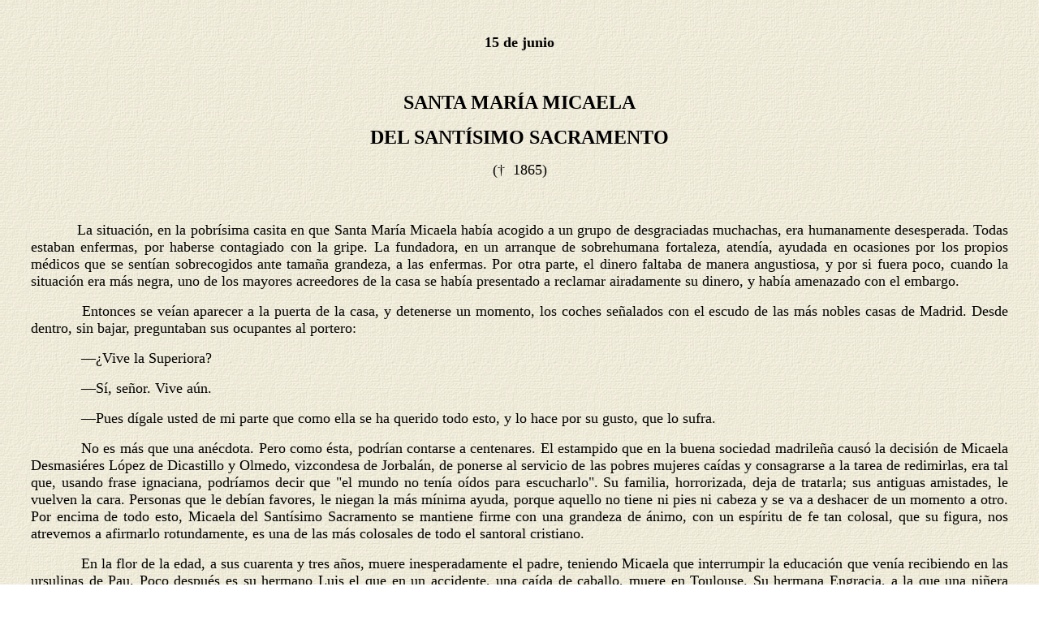

--- FILE ---
content_type: text/html
request_url: https://www.mercaba.org/SANTORAL/Vida/06/06-15_S_m_micaela_stmo_sacramento.htm
body_size: 9939
content:
<html>

<head>
<meta http-equiv="Content-Language" content="es">
<meta name="GENERATOR" content="Microsoft FrontPage 5.0">
<meta name="ProgId" content="FrontPage.Editor.Document">
<meta http-equiv="Content-Type" content="text/html; charset=windows-1252">
<title>SANTA MARÍA MICAELA DEL SANTÍSIMO SACRAMENTO </title>
</head>

<body background="../../../FONDOS/Fondo_001.gif">

    <center>
    <p class="MsoNormal" align="center" style="margin-left: 30; margin-right: 30">&nbsp;</p>
    <p class="MsoNormal" align="center" style="margin-left: 30; margin-right: 30">
    <b><font face="Verdana" size="4">15 de junio</font></b></p>
    <p class="MsoNormal" align="center" style="margin-left: 30; margin-right: 30">&nbsp;</p>
    <p class="MsoNormal" align="center" style="margin-left: 30; margin-right: 30"><b>
    <font face="Verdana" size="5">SANTA
    MARÍA MICAELA</font></b></p>
    <p class="MsoNormal" align="center" style="margin-left: 30; margin-right: 30"><b>
    <font face="Verdana" size="5">DEL SANTÍSIMO SACRAMENTO</font></b><font face="Verdana" size="5"><o:p>
    </o:p>
    </font></p>
    <p class="MsoNormal" align="center" style="margin-left: 30; margin-right: 30"><font face="Verdana" size="4">(†<span style="mso-spacerun: yes">&nbsp;
    </span>1865)</font></p>
    <p class="MsoNormal" style="text-align: justify; margin-left:30; margin-right:30"><font face="Verdana" size="4">&nbsp;<o:p>
    </o:p>
    </font></p>
    <p class="MsoNormal" style="text-align:justify;text-indent:42.55pt; margin-left:30; margin-right:30"><font face="Verdana" size="4">La
    situación, en la pobrísima casita en que Santa María Micaela había
    acogido a un grupo de desgraciadas muchachas, era humanamente desesperada.
    Todas estaban enfermas, por haberse contagiado con la gripe. La fundadora,
    en un arranque de sobrehumana fortaleza, atendía, ayudada en ocasiones por
    los propios médicos que se sentían sobrecogidos ante tamaña grandeza, a
    las enfermas. Por otra parte, el dinero faltaba de manera angustiosa, y por
    si fuera poco, cuando la situación era más negra, uno de los mayores
    acreedores de la casa se había presentado a reclamar airadamente su dinero,
    y había amenazado con el embargo.</font></p>
    <p class="MsoNormal" style="text-align:justify;text-indent:42.55pt; margin-left:30; margin-right:30"><font face="Verdana" size="4">&nbsp;Entonces
    se veían aparecer a la puerta de la casa, y detenerse un momento, los
    coches señalados con el escudo de las más nobles casas de Madrid. Desde
    dentro, sin bajar, preguntaban sus ocupantes al portero:</font></p>
    <p class="MsoNormal" style="text-align:justify;text-indent:42.55pt; margin-left:30; margin-right:30"><font face="Verdana" size="4">&nbsp;—¿Vive
    la Superiora?</font></p>
    <p class="MsoNormal" style="text-align:justify;text-indent:42.55pt; margin-left:30; margin-right:30"><font face="Verdana" size="4">&nbsp;—Sí,
    señor. Vive aún.</font></p>
    <p class="MsoNormal" style="text-align:justify;text-indent:42.55pt; margin-left:30; margin-right:30"><font face="Verdana" size="4">&nbsp;—Pues
    dígale usted de mi parte que como ella se ha querido todo esto, y lo hace
    por su gusto, que lo sufra.</font></p>
    <p class="MsoNormal" style="text-align:justify;text-indent:42.55pt; margin-left:30; margin-right:30"><font face="Verdana" size="4">&nbsp;No
    es más que una anécdota. Pero como ésta, podrían contarse a centenares.
    El estampido que en la buena sociedad madrileña causó la decisión de
    Micaela Desmasiéres López de Dicastillo y Olmedo, vizcondesa de Jorbalán,
    de ponerse al servicio de las pobres mujeres caídas y consagrarse a la
    tarea de redimirlas, era tal que, usando frase ignaciana, podríamos decir
    que &quot;el mundo no tenía oídos para escucharlo&quot;. Su familia,
    horrorizada, deja de tratarla; sus antiguas amistades, le vuelven la cara.
    Personas que le debían favores, le niegan la más mínima ayuda, porque
    aquello no tiene ni pies ni cabeza y se va a deshacer de un momento a otro.
    Por encima de todo esto, Micaela del Santísimo Sacramento se mantiene firme
    con una grandeza de ánimo, con un espíritu de fe tan colosal, que su
    figura, nos atrevemos a afirmarlo rotundamente, es una de las más colosales
    de todo el santoral cristiano.</font></p>
    <p class="MsoNormal" style="text-align:justify;text-indent:42.55pt; margin-left:30; margin-right:30"><font face="Verdana" size="4">&nbsp;En
    la flor de la edad, a sus cuarenta y tres años, muere inesperadamente el
    padre, teniendo Micaela que interrumpir la educación que venía recibiendo
    en las ursulinas de Pau. Poco después es su hermano Luis el que en un
    accidente, una caída de caballo, muere en Toulouse. Su hermana Engracia, a
    la que una niñera imprudente llevó a presenciar la ejecución de un reo,
    empieza a dar muestras de perturbación mental, y termina trastornándose
    por completo. Su hermana Manuela, que sobreviviría a tantas desgracias,
    hubo de marchar al destierro, a causa de las ideas legitimistas de su
    esposo.</font></p>
    <p class="MsoNormal" style="text-align:justify;text-indent:42.55pt; margin-left:30; margin-right:30"><font face="Verdana" size="4">&nbsp;En
    medio de todas estas tribulaciones, María Micaela recibe una educación
    excepcional. Se le enseña no sólo lo que es costumbre que aprendan las señoritas
    de buena sociedad en aquel tiempo, sino otras muchas cosas que le han de ser
    excepcionalmente útiles en su futura vida de fundadora. Aprende también a
    familiarizarse con el dolor y la humillación. Después de tres años de
    limpio noviazgo, pues ella &quot;no entendía muy bien de bodas&quot;, con
    un joven piadosísimo, hijo de los marqueses de Villadarias, cuando iba a
    celebrarse la boda se rompe el compromiso por cuestiones de intereses. El
    paso humilla a Micaela y la lanza por vez primera a la maledicencia madrileña.
    Ella, en sus memorias, maravilloso documento de espontáneo y naturalísimo
    estilo, resumirá aquel noviazgo diciendo que &quot;todo era tomarnos cuenta
    de los rezos... y quién hacía más oración&quot;.</font></p>
    <p class="MsoNormal" style="text-align:justify;text-indent:42.55pt; margin-left:30; margin-right:30"><font face="Verdana" size="4">&nbsp;Pero
    esta extraña escuela del noviazgo, para una fundadora, se va a hacer más
    extraña aún cuando, muerta su madre, María Micaela acompañe a su hermano
    primero a París y después a Bruselas. Durante su estancia en estas dos
    capitales europeas, Micaela se verá obligada a hacer una vida
    verdaderamente extraña. La dirección de un santo jesuita, el padre Carasa,
    a quien su madre la ha dejado encomendada, le servirá de seguridad en
    dificilísimos trances. El hecho es que ha de madrugar muchísimo para hacer
    su oración y recibir la comunión, que toda su vida fue cotidiana. Que ha
    de aprovechar la mañana para sus obras de caridad. Pero que luego ha de
    sentarse a la mesa, acompañando a sus hermanos, y con frecuencia invitados
    del cuerpo diplomático, ha de salir de paseo a caballo y ha de pasar la
    noche entre teatros, tertulias y bailes. Nadie podía sospechar que al dolor
    intensísimo que le causaba su enfermizo estómago (tuvo diagnosticado el cáncer
    por mucho tiempo) añadía ella la aspereza de un cilicio. Ni podían
    sospechar tampoco, quienes la veían en la platea, que los anteojos que ella
    llevaba estaban dispuestos de tal manera que, aun mirando fijamente al
    escenario, nada se alcanzara a ver.</font></p>
    <p class="MsoNormal" style="text-align:justify;text-indent:42.55pt; margin-left:30; margin-right:30"><font face="Verdana" size="4">&nbsp;Su
    vida en París y en Bruselas fue una siembra ininterrumpida de maravillosa
    caridad. Pobres, enfermos, necesitados, iglesias desmanteladas..., por
    doquiera hubiese una necesidad, encontraban inmediato remedio en la espléndida
    vizcondesa. Un anecdotario copiosísimo y edificante nos demuestra la
    extraordinaria capacidad, hasta humana, de una mujer que sin desatender en
    lo más mínimo a sus obligaciones (se obligó con voto a obedecer a su cuñada),
    desplegaba una pasmosa actividad al servicio del prójimo.</font></p>
    <p class="MsoNormal" style="text-align:justify;text-indent:42.55pt; margin-left:30; margin-right:30"><font face="Verdana" size="4">&nbsp;Un
    episodio extraño nos va a dar la medida de su extraordinaria figura.
    Volviendo hacia España, quiso su cuñada detenerse una temporada en
    Burdeos. También allí se significó María Micaela por su ejemplaridad. Un
    día reciben una extraña invitación: el cónsul de España les ruega que
    vayan a tomar el té a su casa. Ellas oponen algunos reparos, y el cónsul
    les explica que es el señor arzobispo quien se lo ha pedido porque quiere
    hablar con Micaela, y no le parece oportuno ni discreto acudir al hotel en
    que se hospedan. Dicho y hecho: se reúnen, comienzan a conversar y el
    arzobispo pide a Micaela... algo verdaderamente inaudito para una muchacha
    seglar.</font></p>
    <p class="MsoNormal" style="text-align:justify;text-indent:42.55pt; margin-left:30; margin-right:30"><font face="Verdana" size="4">&nbsp;María
    Micaela venía oyendo la misa que celebraba un canónigo español en la
    iglesia de unas religiosas, sin caer en cuenta de la situación en que se
    encontraban. El arzobispo le abrió los ojos: contagiadas por el jansenismo,
    las religiosas estaban en franca rebeldía contra él, y ésta era la razón
    de que allí no se celebrara misa. Pedía a Micaela que interviniera para
    que aquella situación cesase. Y Micaela intervino. Ella nos ha contado lo
    que sucedió, que llega a lindar con lo increíble. Recibida con frialdad,
    se gana primero el ánimo de la superiora, habla después a toda la
    comunidad reunida, entrando para ello en clausura, llega a convencerlas de
    que acepten hacer unos ejercicios espirituales, preside la comunión final,
    con su traje seglar, en medio del coro, en lugar de la superiora, convence a
    un pequeño grupo que aún se resistía, y marcha de Burdeos dejando a las
    religiosas enteramente reconciliadas con Dios, y despidiéndola con lágrimas.</font></p>
    <p class="MsoNormal" style="text-align:justify;text-indent:42.55pt; margin-left:30; margin-right:30"><font face="Verdana" size="4">&nbsp;El
    encuentro más decisivo de su existencia iba a tener lugar en forma
    inesperada y claramente providencial. El padre Carasa le había encomendado,
    al quedar sola en Madrid, que alternara con una señora de la que Micaela,
    extraordinariamente parca en alabanzas, nos dice que &quot;era santa&quot;:
    María Ignacia Rico de Grande. Esa señora la llevó un día al hospital de
    San Juan de Dios, donde, según nos dice Micaela, &quot;sufre el olfato, la
    vista, el tacto, los oídos&quot;. &quot;Todo tiene allí su especial
    mortificación y es un jardín de muchas virtudes que practicar&quot;. En
    efecto, al hospital se acogían las pobres mujeres de la calle, al caer
    enfermas de sus más repugnantes enfermedades. Micaela nada sabía ni de la
    existencia de tales mujeres, ni mucho menos del trato vil que la sociedad
    culpable les daba después de haberlas corrompido.</font></p>
    <p class="MsoNormal" style="text-align:justify;text-indent:42.55pt; margin-left:30; margin-right:30"><font face="Verdana" size="4">&nbsp;Aquella
    visita fue para ella una revelación. Y cuando vio la situación, no sólo
    del hospital, sino, lo que era muchísimo más trágico, la que les esperaba
    a la salida del mismo, no pudo menos de pensar que había que hacer algo. En
    este o aquel caso concreto las dos amigas consiguieron hallar un remedio.
    Pero hacía falta más: una casa en la que poder acoger a aquellas pobres
    mujeres, prevenir en lo posible las caídas, remediarlas cuando ya habían
    ocurrido.</font></p>
    <p class="MsoNormal" style="text-align:justify;text-indent:42.55pt; margin-left:30; margin-right:30"><font face="Verdana" size="4">&nbsp;Y
    así se hizo. En una insignificante casita inició María Micaela su
    maravillosa obra de caridad. La Comisaría de Cruzada le ofreció alguna
    ayuda. Se formó una junta y se preparó un sencillísimo reglamento. Pero
    claramente se veía que aquello no podía seguir en manos mercenarias, y que
    únicamente quien lo hiciera por Dios podría soportar las dificultades, las
    humillaciones, los desprecios que el trato con aquellas mujeres aparejaba.</font></p>
    <p class="MsoNormal" style="text-align:justify;text-indent:42.55pt; margin-left:30; margin-right:30"><font face="Verdana" size="4">&nbsp;Se
    produjo entonces uno de los episodios más dolorosos de su vida: se hicieron
    cargo de la casa unas religiosas francesas. Pero, desgraciadamente, pronto
    se vio que no habían sido leales ni en los ofrecimientos, ni en las
    obligaciones que habían asumido. Contra lo que habían afirmado, no tenían
    práctica ninguna de aquella clase de apostolado. Por otra parte. en la vida
    económica de la casa había muchos aspectos obscuros, obedeciendo, al
    parecer, a compromisos con la casa central. Lo cierto es que la situación
    se hizo insostenible; Micaela, apoyada por la autoridad eclesiástica que le
    daba plena razón, hubo de recurrir a medios extremos, y mientras, en medio
    de un griterío espantoso, con la casa rodeada por la fuerza pública, salían
    las religiosas, Micaela se hacía cargo de nuevo de las muchachas allí
    acogidas.</font></p>
    <p class="MsoNormal" style="text-align:justify;text-indent:42.55pt; margin-left:30; margin-right:30"><font face="Verdana" size="4">&nbsp;Con
    sobrecogedora grandeza de ánimo hizo frente a la situación. Pensando
    seriamente las cosas vio que Dios la llamaba a aquella tarea. Dejó su casa,
    se quedó a vivir con ellas, e inició ya de lleno su espléndido
    apostolado.</font></p>
    <p class="MsoNormal" style="text-align:justify;text-indent:42.55pt; margin-left:30; margin-right:30"><font face="Verdana" size="4">&nbsp;Y
    empieza una vida en la que, sin paradoja alguna, sino con toda verdad, se
    puede decir que lo sobrenatural es enteramente natural. No hay una peseta en
    casa, y ni siquiera carbón para encender la lumbre. A media mañana llega
    un religioso filipino, visita el colegio, y, entusiasmado, regala tres onzas
    de oro. La comida de aquel día es espléndida, y las colegialas piensan que
    el encender tan tarde la cocina ha sido... una broma de la superiora.</font></p>
    <p class="MsoNormal" style="text-align:justify;text-indent:42.55pt; margin-left:30; margin-right:30"><font face="Verdana" size="4">&nbsp;Cuando
    la calumnia llega hasta el mismo arzobispo de Toledo, se presenta el cura de
    la parroquia para quitar el Santísimo de la casa. Micaela pide al Señor
    que no consienta en irse, y el ánimo del cura cambia por completo después
    de estar un rato de rodillas. Emocionado, se ofrece para todo lo que haga
    falta.</font></p>
    <p class="MsoNormal" style="text-align:justify;text-indent:42.55pt; margin-left:30; margin-right:30"><font face="Verdana" size="4">&nbsp;En
    una época de su vida un confesor duro de carácter, el padre Labarta, querrá
    poner coto a tantas maravillas, y le prohibirá hacer uso de lo que Dios
    Nuestro Señor a cada paso le revelaba. Imprudente medida que ocasiona
    conflictos curiosísimos. &quot;Va a haber fuego en el altar&quot;, avisa el
    Señor. Y la Santa no puede hacer nada que no sea disponer con disimulo un
    poco de agua a mano. &quot;Te van a envenenar&quot;, y ella, ante la
    prohibición del confesor, se ve obligada a empezar a tomar la taza que
    contenía el arsénico, hasta que, ante lo repugnante del gusto, piensa que
    también sin revelación habría dejado aquello, y lo deja. Pero la
    obediencia le costará una enfermedad gravísima, y quedar al borde de la
    muerte. Felizmente no todos los confesores eran como el padre Labarta, y la
    figura celestial de San Antonio María Claret vendría en su auxilio y le
    ayudaría maravillosamente en los últimos años de su vida.</font></p>
    <p class="MsoNormal" style="text-align:justify;text-indent:42.55pt; margin-left:30; margin-right:30"><font face="Verdana" size="4">&nbsp;No
    hay palabras para explicar el grandioso heroísmo de la caridad de la Santa.
    Tenía un carácter fuerte, por otra parte, verdaderamente necesario si había
    de sacar adelante una fundación en la que se encontraban unánimes a la
    hora de rechazarla todos, los buenos y los malos.</font></p>
    <p class="MsoNormal" style="text-align:justify;text-indent:42.55pt; margin-left:30; margin-right:30"><font face="Verdana" size="4">&nbsp;Tuvo
    la persecución de los malos. Era lógico. Con el puñal, con el veneno, con
    el incendio, con la calumnia, con el pasquín, con el periódico..., con
    todos los medios. Repetimos que era lógico. Hombres poderosos, que se veían
    privados por el bienhechor influjo de la Santa de las mujeres de quienes habían
    hecho objeto de su pasión, no dejaban piedra por mover a la hora de
    perseguirla. Temporadas enteras hubo de dormir vestida, pensando que de un
    momento a otro se vería asaltada la casa. Su valor fue, sin embargo, tan
    extraordinario que consta de alguna ocasión en que llegó a presentarse,
    sola e indefensa, en una casa pública, a trueque de arrebatar de allí una
    pobre mujer a la que retenían contra su voluntad, escena esta inmortalizada
    por Tomás Borrás.</font></p>
    <p class="MsoNormal" style="text-align:justify;text-indent:42.55pt; margin-left:30; margin-right:30"><font face="Verdana" size="4">&nbsp;Pero
    acaso le tuvo que doler muchísimo más, y sin acaso, la persecución de los
    buenos. Un día es su mismo confesor, el padre Carasa, que, dando oídos a
    una hipócrita, se muestra duro y desdeñoso con ella y se niega a
    atenderla. Otro día, un crédulo arzobispo, que organiza una inaudita
    escena, en la que insulta y rebaja hasta lo increíble a la Santa. Otra, su
    propio Ordinario que, dando oídos a las habladurías, intenta retirar el
    Santísimo Sacramento de la Casa. Ocasión hubo en que ella misma confesó
    tener enfrente prácticamente a todo el clero de Madrid.</font></p>
    <p class="MsoNormal" style="text-align:justify;text-indent:42.55pt; margin-left:30; margin-right:30"><font face="Verdana" size="4">&nbsp;Fue
    calumniada aun en las mismas cosas en que ni siquiera apariencia pudo haber
    de nada malo. Así, sus relaciones con Isabel II. Se obligó con voto a no
    pedir jamás a la reina absolutamente nada, ni para sí ni para los demás.
    Rehusó sistemáticamente hablar con ella de cosas que no fueran de Dios. Y
    a pesar de todo, se vio acusada de formar parte de la camarilla, de influir
    en la política, de fomentar aquellas relaciones, aceptadas por ella
    exclusivamente por obediencia y con una repugnancia grandísima.</font></p>
    <p class="MsoNormal" style="text-align:justify;text-indent:42.55pt; margin-left:30; margin-right:30"><font face="Verdana" size="4">&nbsp;Pero
    lo más maravilloso es y será siempre su trato con las pobres mujeres. El
    dominio de su naturaleza, en el cuidado de las llagas más purulentas, en la
    aceptación de los insultos más procaces, en la constancia y en la
    humillación, sobrepasa lo que puede explicarse. La pluma no encuentra
    palabras para ponderar la caridad admirable ejercitada por la Santa a lo
    largo de su vida. Pero cuando recogemos los testimonios de quienes
    presenciaron aquellas escenas, los ojos se nos llenan de lágrimas. Parece
    imposible, e imposible sería sin la acción de la divina gracia, que una
    mujer de alcurnia sirva en los más viles menesteres a tan pobres
    desgraciadas. Que acepte, sin una vacilación, el constante peligro del
    contagio. Que salga a recoger, por las calles de Madrid, el insulto y la
    befa para pedir una limosna. Alhajas vinculadas al recuerdo de su madre,
    recibidas de la familia real, cargadas de historia de España, pasaban a las
    sórdidas manos de los prestamistas, a un precio irrisorio..., porque las
    colegialas tenían que comer y no había en todo Madrid quien quisiera dar a
    Micaela una sola peseta.</font></p>
    <p class="MsoNormal" style="text-align:justify;text-indent:42.55pt; margin-left:30; margin-right:30"><font face="Verdana" size="4">&nbsp;&quot;En
    1850 me vine al colegio, a dirigirlo yo misma, pero me parecía que no había
    de poder hacer el gran sacrificio que me proponía. ¡Me hallaba tan
    sola..., tan triste..., tan despreciada de todos!&quot;</font></p>
    <p class="MsoNormal" style="text-align:justify;text-indent:42.55pt; margin-left:30; margin-right:30"><font face="Verdana" size="4">&nbsp;Sola,
    triste y despreciada. ¡Qué tres adjetivos! Humanamente era imposible
    pensar que alguien quisiera compartir con ella aquella vida. Pero cuando las
    obras son de Dios se hace posible lo imposible, pues Él nos dijo que había
    venido a confundir la sabiduría de este mundo con la locura que El traía
    del cielo. En efecto, con vacilaciones, con deserciones dolorosísimas, pero
    con seguridad absoluta, el minúsculo grupo de personas que le ayudaban se
    fue ensanchando más y más y, quien nunca pensó en ser fundadora, se
    encontró un buen día al frente de una naciente congregación religiosa:
    las Adoratrices del Santísimo Sacramento y de la Caridad.</font></p>
    <p class="MsoNormal" style="text-align:justify;text-indent:42.55pt; margin-left:30; margin-right:30"><font face="Verdana" size="4">&nbsp;Durante
    mucho tiempo estuvieron viviendo sin regla escrita ni normas, pero con una
    observancia tal y un fervor tan grande que se traslucía al exterior y atraía
    las vocaciones. El 6 de enero de 1859, festividad de los Santos Reyes,
    hicieron los votos simples Micaela y sus siete primeras compañeras. El 15
    de junio de 1860 emitió Micaela sus votos perpetuos. Poco a poco se fueron
    ordenando todas las cosas y se inició la expansión del instituto. Primero,
    a Zaragoza. Después a otras muchas poblaciones españolas que las llamaban
    con interés: Valencia, Barcelona, Burgos, etcétera.</font></p>
    <p class="MsoNormal" style="text-align:justify;text-indent:42.55pt; margin-left:30; margin-right:30"><font face="Verdana" size="4">&nbsp;También
    en estas fundaciones le esperaban episodios parecidos a los de Madrid. Hubo
    defecciones dolorosísimas, como la de la superiora de Valencia. Y embrollos
    humanamente insolubles. En cierta ocasión escribía a sus hijas de Madrid
    desde Zaragoza: &quot;Dudo yo que haya superiora ni más acusada, ni más
    calumniada, ni más reconvenida. ¡Te aseguro que desmenuzan mis
    acciones!&quot;.</font></p>
    <p class="MsoNormal" style="text-align:justify;text-indent:42.55pt; margin-left:30; margin-right:30"><font face="Verdana" size="4">&nbsp;Pero
    entre tantas dificultades el instituto se había consolidado y la madre
    Sacramento podía entonar el <i style="mso-bidi-font-style:normal">Nunc
    dimittis</i>. Por tres veces, en 1834, 1854 y 1855, había hecho frente a
    las epidemias, que la habían respetado.</font></p>
    <p class="MsoNormal" style="text-align:justify;text-indent:42.55pt; margin-left:30; margin-right:30"><font face="Verdana" size="4">&nbsp;Ahora,
    en 1865, el cólera había estallado en Valencia. Ella sabía que le
    esperaba la muerte, y mil indicios lo demostraron: su empeño en recorrer
    todas las casas, lo solemne y triste de las despedidas, el estilo de algunas
    cartas... y otros mil indicios no dejaban lugar a dudas. Y, en efecto, ella
    marchó serenamente hacia la muerte.</font></p>
    <p class="MsoNormal" style="text-align:justify;text-indent:42.55pt; margin-left:30; margin-right:30"><font face="Verdana" size="4">&nbsp;La
    casa de Valencia estaba en necesidad extrema. Pero al ver llegar a la madre
    todas se alegraron inmensamente. Una pena, sin embargo, le esperaba: una de
    las chicas del colegio acababa de cometer un sacrilegio cuando ella llegó.
    Deshecha en llanto, se postraba en la tribuna de la capilla exclamando:</font></p>
    <p class="MsoNormal" style="text-align:justify;text-indent:42.55pt; margin-left:30; margin-right:30"><font face="Verdana" size="4">&nbsp;—¿Cómo,
    Señor, has podido consentir tamaña ofensa en tu casa? De haber previsto
    tanta infamia, ¿hubiera abierto yo jamás el colegio?</font></p>
    <p class="MsoNormal" style="text-align:justify;text-indent:42.55pt; margin-left:30; margin-right:30"><font face="Verdana" size="4">&nbsp;Pronto
    se presentó la enfermedad. &quot;Es la última&quot;, dijo a su confesor
    con entera seguridad. La última, y la más dolorosa. Calambres casi
    continuos, acompañados de dolores agudísimos. El médico declaraba,
    asombrado, que nunca había visto sufrir tanto con tan extraordinario ánimo.
    Por fin, suavemente, abrió sus ojos, los elevó hacia el cielo y murió.
    Eran las doce menos siete minutos del 24 de agosto de 1865.</font></p>
    <p class="MsoNormal" style="text-align:justify;text-indent:42.55pt; margin-left:30; margin-right:30"><font face="Verdana" size="4">&nbsp;A
    las cinco de la tarde del día siguiente, sin ningún aparato, fue
    depositada en el nicho número 2143 del cementerio de San Martín. Harto fue
    conseguir que no la enterraran en la fosa común, como a las demás víctimas
    de la epidemia. Veintiséis años más tarde el cuerpo fue llevado a la casa
    de la congregación en Valencia.</font></p>
    <p class="MsoNormal" style="text-align:justify;text-indent:42.55pt; margin-left:30; margin-right:30"><font face="Verdana" size="4">&nbsp;La
    heroicidad de sus virtudes fue proclamada en 1922. Su beatificación tuvo
    lugar en 1925 y su canonización en 1934.</font></p>
</center>
    <p class="MsoNormal" style="text-indent: 42.55pt; margin-left:30; margin-right:30" align="right"><font face="Verdana" size="4">&nbsp;LAMBERTO
    DE ECHEVERRÍA</font></body></html>